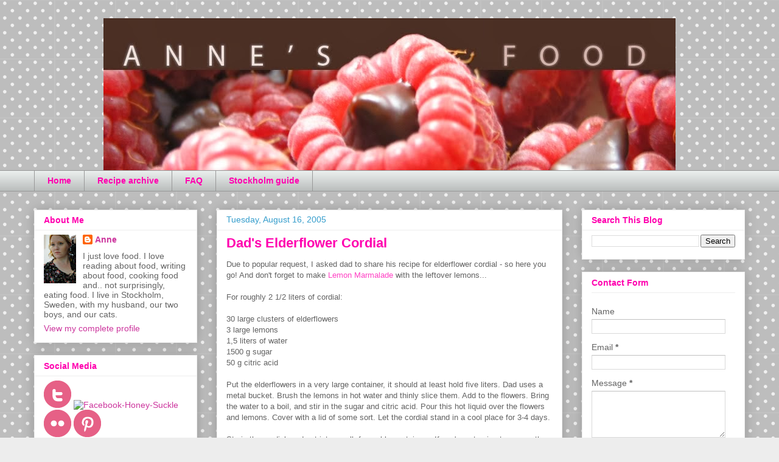

--- FILE ---
content_type: text/html; charset=UTF-8
request_url: https://annesfood.blogspot.com/2005/08/dads-elderflower-cordial.html?showComment=1456762909330
body_size: 15962
content:
<!DOCTYPE html>
<html class='v2' dir='ltr' lang='en'>
<head>
<link href='https://www.blogger.com/static/v1/widgets/335934321-css_bundle_v2.css' rel='stylesheet' type='text/css'/>
<meta content='width=1100' name='viewport'/>
<meta content='text/html; charset=UTF-8' http-equiv='Content-Type'/>
<meta content='blogger' name='generator'/>
<link href='https://annesfood.blogspot.com/favicon.ico' rel='icon' type='image/x-icon'/>
<link href='http://annesfood.blogspot.com/2005/08/dads-elderflower-cordial.html' rel='canonical'/>
<link rel="alternate" type="application/atom+xml" title="Anne&#39;s Food - Atom" href="https://annesfood.blogspot.com/feeds/posts/default" />
<link rel="alternate" type="application/rss+xml" title="Anne&#39;s Food - RSS" href="https://annesfood.blogspot.com/feeds/posts/default?alt=rss" />
<link rel="service.post" type="application/atom+xml" title="Anne&#39;s Food - Atom" href="https://www.blogger.com/feeds/8814165/posts/default" />

<link rel="alternate" type="application/atom+xml" title="Anne&#39;s Food - Atom" href="https://annesfood.blogspot.com/feeds/112416613465557654/comments/default" />
<!--Can't find substitution for tag [blog.ieCssRetrofitLinks]-->
<meta content='http://annesfood.blogspot.com/2005/08/dads-elderflower-cordial.html' property='og:url'/>
<meta content='Dad&#39;s Elderflower Cordial' property='og:title'/>
<meta content='Due to popular request, I asked dad to share his recipe for elderflower cordial - so here you go! And don&#39;t forget to make Lemon Marmalade  ...' property='og:description'/>
<title>Anne's Food: Dad's Elderflower Cordial</title>
<style id='page-skin-1' type='text/css'><!--
/*
-----------------------------------------------
Blogger Template Style
Name:     Awesome Inc.
Designer: Tina Chen
URL:      tinachen.org
----------------------------------------------- */
/* Content
----------------------------------------------- */
body {
font: normal normal 13px 'Trebuchet MS', Trebuchet, sans-serif;
color: #636363;
background: #ededed url(//themes.googleusercontent.com/image?id=0BwVBOzw_-hbMNTQ3ODdjYmYtM2Q1Mi00MjBiLTlkNjgtZjIxMGMyYWVjYmYz) repeat scroll top center /* Credit: Ollustrator (http://www.istockphoto.com/googleimages.php?id=9505737&platform=blogger) */;
}
html body .content-outer {
min-width: 0;
max-width: 100%;
width: 100%;
}
a:link {
text-decoration: none;
color: #ff42c4;
}
a:visited {
text-decoration: none;
color: #636363;
}
a:hover {
text-decoration: underline;
color: #359dcc;
}
.body-fauxcolumn-outer .cap-top {
position: absolute;
z-index: 1;
height: 276px;
width: 100%;
background: transparent none repeat-x scroll top left;
_background-image: none;
}
/* Columns
----------------------------------------------- */
.content-inner {
padding: 0;
}
.header-inner .section {
margin: 0 16px;
}
.tabs-inner .section {
margin: 0 16px;
}
.main-inner {
padding-top: 30px;
}
.main-inner .column-center-inner,
.main-inner .column-left-inner,
.main-inner .column-right-inner {
padding: 0 5px;
}
*+html body .main-inner .column-center-inner {
margin-top: -30px;
}
#layout .main-inner .column-center-inner {
margin-top: 0;
}
/* Header
----------------------------------------------- */
.header-outer {
margin: 0 0 0 0;
background: transparent none repeat scroll 0 0;
}
.Header h1 {
font: normal bold 40px 'Trebuchet MS', Trebuchet, sans-serif;
color: #ff00af;
text-shadow: 0 0 -1px #000000;
}
.Header h1 a {
color: #ff00af;
}
.Header .description {
font: normal normal 14px Arial, Tahoma, Helvetica, FreeSans, sans-serif;
color: #424242;
}
.header-inner .Header .titlewrapper,
.header-inner .Header .descriptionwrapper {
padding-left: 0;
padding-right: 0;
margin-bottom: 0;
}
.header-inner .Header .titlewrapper {
padding-top: 22px;
}
/* Tabs
----------------------------------------------- */
.tabs-outer {
overflow: hidden;
position: relative;
background: #e9edec url(//www.blogblog.com/1kt/awesomeinc/tabs_gradient_light.png) repeat scroll 0 0;
}
#layout .tabs-outer {
overflow: visible;
}
.tabs-cap-top, .tabs-cap-bottom {
position: absolute;
width: 100%;
border-top: 1px solid #989898;
}
.tabs-cap-bottom {
bottom: 0;
}
.tabs-inner .widget li a {
display: inline-block;
margin: 0;
padding: .6em 1.5em;
font: normal bold 14px 'Trebuchet MS', Trebuchet, sans-serif;
color: #ff00af;
border-top: 1px solid #989898;
border-bottom: 1px solid #989898;
border-left: 1px solid #989898;
height: 16px;
line-height: 16px;
}
.tabs-inner .widget li:last-child a {
border-right: 1px solid #989898;
}
.tabs-inner .widget li.selected a, .tabs-inner .widget li a:hover {
background: #656565 url(//www.blogblog.com/1kt/awesomeinc/tabs_gradient_light.png) repeat-x scroll 0 -100px;
color: #ffffff;
}
/* Headings
----------------------------------------------- */
h2 {
font: normal bold 14px 'Trebuchet MS', Trebuchet, sans-serif;
color: #ff00af;
}
/* Widgets
----------------------------------------------- */
.main-inner .section {
margin: 0 27px;
padding: 0;
}
.main-inner .column-left-outer,
.main-inner .column-right-outer {
margin-top: 0;
}
#layout .main-inner .column-left-outer,
#layout .main-inner .column-right-outer {
margin-top: 0;
}
.main-inner .column-left-inner,
.main-inner .column-right-inner {
background: transparent none repeat 0 0;
-moz-box-shadow: 0 0 0 rgba(0, 0, 0, .2);
-webkit-box-shadow: 0 0 0 rgba(0, 0, 0, .2);
-goog-ms-box-shadow: 0 0 0 rgba(0, 0, 0, .2);
box-shadow: 0 0 0 rgba(0, 0, 0, .2);
-moz-border-radius: 0;
-webkit-border-radius: 0;
-goog-ms-border-radius: 0;
border-radius: 0;
}
#layout .main-inner .column-left-inner,
#layout .main-inner .column-right-inner {
margin-top: 0;
}
.sidebar .widget {
font: normal normal 14px 'Trebuchet MS', Trebuchet, sans-serif;
color: #636363;
}
.sidebar .widget a:link {
color: #cc359d;
}
.sidebar .widget a:visited {
color: #636363;
}
.sidebar .widget a:hover {
color: #359dcc;
}
.sidebar .widget h2 {
text-shadow: 0 0 -1px #000000;
}
.main-inner .widget {
background-color: #ffffff;
border: 1px solid #ededed;
padding: 0 15px 15px;
margin: 20px -16px;
-moz-box-shadow: 0 0 20px rgba(0, 0, 0, .2);
-webkit-box-shadow: 0 0 20px rgba(0, 0, 0, .2);
-goog-ms-box-shadow: 0 0 20px rgba(0, 0, 0, .2);
box-shadow: 0 0 20px rgba(0, 0, 0, .2);
-moz-border-radius: 0;
-webkit-border-radius: 0;
-goog-ms-border-radius: 0;
border-radius: 0;
}
.main-inner .widget h2 {
margin: 0 -15px;
padding: .6em 15px .5em;
border-bottom: 1px solid transparent;
}
.footer-inner .widget h2 {
padding: 0 0 .4em;
border-bottom: 1px solid transparent;
}
.main-inner .widget h2 + div, .footer-inner .widget h2 + div {
border-top: 1px solid #ededed;
padding-top: 8px;
}
.main-inner .widget .widget-content {
margin: 0 -15px;
padding: 7px 15px 0;
}
.main-inner .widget ul, .main-inner .widget #ArchiveList ul.flat {
margin: -8px -15px 0;
padding: 0;
list-style: none;
}
.main-inner .widget #ArchiveList {
margin: -8px 0 0;
}
.main-inner .widget ul li, .main-inner .widget #ArchiveList ul.flat li {
padding: .5em 15px;
text-indent: 0;
color: #656565;
border-top: 1px solid #ededed;
border-bottom: 1px solid transparent;
}
.main-inner .widget #ArchiveList ul li {
padding-top: .25em;
padding-bottom: .25em;
}
.main-inner .widget ul li:first-child, .main-inner .widget #ArchiveList ul.flat li:first-child {
border-top: none;
}
.main-inner .widget ul li:last-child, .main-inner .widget #ArchiveList ul.flat li:last-child {
border-bottom: none;
}
.post-body {
position: relative;
}
.main-inner .widget .post-body ul {
padding: 0 2.5em;
margin: .5em 0;
list-style: disc;
}
.main-inner .widget .post-body ul li {
padding: 0.25em 0;
margin-bottom: .25em;
color: #636363;
border: none;
}
.footer-inner .widget ul {
padding: 0;
list-style: none;
}
.widget .zippy {
color: #656565;
}
/* Posts
----------------------------------------------- */
body .main-inner .Blog {
padding: 0;
margin-bottom: 1em;
background-color: transparent;
border: none;
-moz-box-shadow: 0 0 0 rgba(0, 0, 0, 0);
-webkit-box-shadow: 0 0 0 rgba(0, 0, 0, 0);
-goog-ms-box-shadow: 0 0 0 rgba(0, 0, 0, 0);
box-shadow: 0 0 0 rgba(0, 0, 0, 0);
}
.main-inner .section:last-child .Blog:last-child {
padding: 0;
margin-bottom: 1em;
}
.main-inner .widget h2.date-header {
margin: 0 -15px 1px;
padding: 0 0 0 0;
font: normal normal 14px Arial, Tahoma, Helvetica, FreeSans, sans-serif;
color: #359dcc;
background: transparent none no-repeat scroll top left;
border-top: 0 solid #ffffff;
border-bottom: 1px solid transparent;
-moz-border-radius-topleft: 0;
-moz-border-radius-topright: 0;
-webkit-border-top-left-radius: 0;
-webkit-border-top-right-radius: 0;
border-top-left-radius: 0;
border-top-right-radius: 0;
position: static;
bottom: 100%;
right: 15px;
text-shadow: 0 0 -1px #000000;
}
.main-inner .widget h2.date-header span {
font: normal normal 14px Arial, Tahoma, Helvetica, FreeSans, sans-serif;
display: block;
padding: .5em 15px;
border-left: 0 solid #ffffff;
border-right: 0 solid #ffffff;
}
.date-outer {
position: relative;
margin: 30px 0 20px;
padding: 0 15px;
background-color: #ffffff;
border: 1px solid #ededed;
-moz-box-shadow: 0 0 20px rgba(0, 0, 0, .2);
-webkit-box-shadow: 0 0 20px rgba(0, 0, 0, .2);
-goog-ms-box-shadow: 0 0 20px rgba(0, 0, 0, .2);
box-shadow: 0 0 20px rgba(0, 0, 0, .2);
-moz-border-radius: 0;
-webkit-border-radius: 0;
-goog-ms-border-radius: 0;
border-radius: 0;
}
.date-outer:first-child {
margin-top: 0;
}
.date-outer:last-child {
margin-bottom: 20px;
-moz-border-radius-bottomleft: 0;
-moz-border-radius-bottomright: 0;
-webkit-border-bottom-left-radius: 0;
-webkit-border-bottom-right-radius: 0;
-goog-ms-border-bottom-left-radius: 0;
-goog-ms-border-bottom-right-radius: 0;
border-bottom-left-radius: 0;
border-bottom-right-radius: 0;
}
.date-posts {
margin: 0 -15px;
padding: 0 15px;
clear: both;
}
.post-outer, .inline-ad {
border-top: 1px solid #ededed;
margin: 0 -15px;
padding: 15px 15px;
}
.post-outer {
padding-bottom: 10px;
}
.post-outer:first-child {
padding-top: 0;
border-top: none;
}
.post-outer:last-child, .inline-ad:last-child {
border-bottom: none;
}
.post-body {
position: relative;
}
.post-body img {
padding: 8px;
background: transparent;
border: 1px solid transparent;
-moz-box-shadow: 0 0 0 rgba(0, 0, 0, .2);
-webkit-box-shadow: 0 0 0 rgba(0, 0, 0, .2);
box-shadow: 0 0 0 rgba(0, 0, 0, .2);
-moz-border-radius: 0;
-webkit-border-radius: 0;
border-radius: 0;
}
h3.post-title, h4 {
font: normal bold 22px Arial, Tahoma, Helvetica, FreeSans, sans-serif;
color: #ff00af;
}
h3.post-title a {
font: normal bold 22px Arial, Tahoma, Helvetica, FreeSans, sans-serif;
color: #ff00af;
}
h3.post-title a:hover {
color: #359dcc;
text-decoration: underline;
}
.post-header {
margin: 0 0 1em;
}
.post-body {
line-height: 1.4;
}
.post-outer h2 {
color: #636363;
}
.post-footer {
margin: 1.5em 0 0;
}
#blog-pager {
padding: 15px;
font-size: 120%;
background-color: #ffffff;
border: 1px solid #ededed;
-moz-box-shadow: 0 0 20px rgba(0, 0, 0, .2);
-webkit-box-shadow: 0 0 20px rgba(0, 0, 0, .2);
-goog-ms-box-shadow: 0 0 20px rgba(0, 0, 0, .2);
box-shadow: 0 0 20px rgba(0, 0, 0, .2);
-moz-border-radius: 0;
-webkit-border-radius: 0;
-goog-ms-border-radius: 0;
border-radius: 0;
-moz-border-radius-topleft: 0;
-moz-border-radius-topright: 0;
-webkit-border-top-left-radius: 0;
-webkit-border-top-right-radius: 0;
-goog-ms-border-top-left-radius: 0;
-goog-ms-border-top-right-radius: 0;
border-top-left-radius: 0;
border-top-right-radius-topright: 0;
margin-top: 1em;
}
.blog-feeds, .post-feeds {
margin: 1em 0;
text-align: center;
color: #424242;
}
.blog-feeds a, .post-feeds a {
color: #cc359d;
}
.blog-feeds a:visited, .post-feeds a:visited {
color: #636363;
}
.blog-feeds a:hover, .post-feeds a:hover {
color: #359dcc;
}
.post-outer .comments {
margin-top: 2em;
}
/* Comments
----------------------------------------------- */
.comments .comments-content .icon.blog-author {
background-repeat: no-repeat;
background-image: url([data-uri]);
}
.comments .comments-content .loadmore a {
border-top: 1px solid #989898;
border-bottom: 1px solid #989898;
}
.comments .continue {
border-top: 2px solid #989898;
}
/* Footer
----------------------------------------------- */
.footer-outer {
margin: -20px 0 -1px;
padding: 20px 0 0;
color: #424242;
overflow: hidden;
}
.footer-fauxborder-left {
border-top: 1px solid #ededed;
background: #ffffff none repeat scroll 0 0;
-moz-box-shadow: 0 0 20px rgba(0, 0, 0, .2);
-webkit-box-shadow: 0 0 20px rgba(0, 0, 0, .2);
-goog-ms-box-shadow: 0 0 20px rgba(0, 0, 0, .2);
box-shadow: 0 0 20px rgba(0, 0, 0, .2);
margin: 0 -20px;
}
/* Mobile
----------------------------------------------- */
body.mobile {
background-size: auto;
}
.mobile .body-fauxcolumn-outer {
background: transparent none repeat scroll top left;
}
*+html body.mobile .main-inner .column-center-inner {
margin-top: 0;
}
.mobile .main-inner .widget {
padding: 0 0 15px;
}
.mobile .main-inner .widget h2 + div,
.mobile .footer-inner .widget h2 + div {
border-top: none;
padding-top: 0;
}
.mobile .footer-inner .widget h2 {
padding: 0.5em 0;
border-bottom: none;
}
.mobile .main-inner .widget .widget-content {
margin: 0;
padding: 7px 0 0;
}
.mobile .main-inner .widget ul,
.mobile .main-inner .widget #ArchiveList ul.flat {
margin: 0 -15px 0;
}
.mobile .main-inner .widget h2.date-header {
right: 0;
}
.mobile .date-header span {
padding: 0.4em 0;
}
.mobile .date-outer:first-child {
margin-bottom: 0;
border: 1px solid #ededed;
-moz-border-radius-topleft: 0;
-moz-border-radius-topright: 0;
-webkit-border-top-left-radius: 0;
-webkit-border-top-right-radius: 0;
-goog-ms-border-top-left-radius: 0;
-goog-ms-border-top-right-radius: 0;
border-top-left-radius: 0;
border-top-right-radius: 0;
}
.mobile .date-outer {
border-color: #ededed;
border-width: 0 1px 1px;
}
.mobile .date-outer:last-child {
margin-bottom: 0;
}
.mobile .main-inner {
padding: 0;
}
.mobile .header-inner .section {
margin: 0;
}
.mobile .post-outer, .mobile .inline-ad {
padding: 5px 0;
}
.mobile .tabs-inner .section {
margin: 0 10px;
}
.mobile .main-inner .widget h2 {
margin: 0;
padding: 0;
}
.mobile .main-inner .widget h2.date-header span {
padding: 0;
}
.mobile .main-inner .widget .widget-content {
margin: 0;
padding: 7px 0 0;
}
.mobile #blog-pager {
border: 1px solid transparent;
background: #ffffff none repeat scroll 0 0;
}
.mobile .main-inner .column-left-inner,
.mobile .main-inner .column-right-inner {
background: transparent none repeat 0 0;
-moz-box-shadow: none;
-webkit-box-shadow: none;
-goog-ms-box-shadow: none;
box-shadow: none;
}
.mobile .date-posts {
margin: 0;
padding: 0;
}
.mobile .footer-fauxborder-left {
margin: 0;
border-top: inherit;
}
.mobile .main-inner .section:last-child .Blog:last-child {
margin-bottom: 0;
}
.mobile-index-contents {
color: #636363;
}
.mobile .mobile-link-button {
background: #ff42c4 url(//www.blogblog.com/1kt/awesomeinc/tabs_gradient_light.png) repeat scroll 0 0;
}
.mobile-link-button a:link, .mobile-link-button a:visited {
color: #ffffff;
}
.mobile .tabs-inner .PageList .widget-content {
background: transparent;
border-top: 1px solid;
border-color: #989898;
color: #ff00af;
}
.mobile .tabs-inner .PageList .widget-content .pagelist-arrow {
border-left: 1px solid #989898;
}
#header-inner img {
margin-left: auto;
margin-right: auto;
}
--></style>
<style id='template-skin-1' type='text/css'><!--
body {
min-width: 1200px;
}
.content-outer, .content-fauxcolumn-outer, .region-inner {
min-width: 1200px;
max-width: 1200px;
_width: 1200px;
}
.main-inner .columns {
padding-left: 300px;
padding-right: 300px;
}
.main-inner .fauxcolumn-center-outer {
left: 300px;
right: 300px;
/* IE6 does not respect left and right together */
_width: expression(this.parentNode.offsetWidth -
parseInt("300px") -
parseInt("300px") + 'px');
}
.main-inner .fauxcolumn-left-outer {
width: 300px;
}
.main-inner .fauxcolumn-right-outer {
width: 300px;
}
.main-inner .column-left-outer {
width: 300px;
right: 100%;
margin-left: -300px;
}
.main-inner .column-right-outer {
width: 300px;
margin-right: -300px;
}
#layout {
min-width: 0;
}
#layout .content-outer {
min-width: 0;
width: 800px;
}
#layout .region-inner {
min-width: 0;
width: auto;
}
body#layout div.add_widget {
padding: 8px;
}
body#layout div.add_widget a {
margin-left: 32px;
}
--></style>
<style>
    body {background-image:url(\/\/themes.googleusercontent.com\/image?id=0BwVBOzw_-hbMNTQ3ODdjYmYtM2Q1Mi00MjBiLTlkNjgtZjIxMGMyYWVjYmYz);}
    
@media (max-width: 200px) { body {background-image:url(\/\/themes.googleusercontent.com\/image?id=0BwVBOzw_-hbMNTQ3ODdjYmYtM2Q1Mi00MjBiLTlkNjgtZjIxMGMyYWVjYmYz&options=w200);}}
@media (max-width: 400px) and (min-width: 201px) { body {background-image:url(\/\/themes.googleusercontent.com\/image?id=0BwVBOzw_-hbMNTQ3ODdjYmYtM2Q1Mi00MjBiLTlkNjgtZjIxMGMyYWVjYmYz&options=w400);}}
@media (max-width: 800px) and (min-width: 401px) { body {background-image:url(\/\/themes.googleusercontent.com\/image?id=0BwVBOzw_-hbMNTQ3ODdjYmYtM2Q1Mi00MjBiLTlkNjgtZjIxMGMyYWVjYmYz&options=w800);}}
@media (max-width: 1200px) and (min-width: 801px) { body {background-image:url(\/\/themes.googleusercontent.com\/image?id=0BwVBOzw_-hbMNTQ3ODdjYmYtM2Q1Mi00MjBiLTlkNjgtZjIxMGMyYWVjYmYz&options=w1200);}}
/* Last tag covers anything over one higher than the previous max-size cap. */
@media (min-width: 1201px) { body {background-image:url(\/\/themes.googleusercontent.com\/image?id=0BwVBOzw_-hbMNTQ3ODdjYmYtM2Q1Mi00MjBiLTlkNjgtZjIxMGMyYWVjYmYz&options=w1600);}}
  </style>
<script type='text/javascript'>
        (function(i,s,o,g,r,a,m){i['GoogleAnalyticsObject']=r;i[r]=i[r]||function(){
        (i[r].q=i[r].q||[]).push(arguments)},i[r].l=1*new Date();a=s.createElement(o),
        m=s.getElementsByTagName(o)[0];a.async=1;a.src=g;m.parentNode.insertBefore(a,m)
        })(window,document,'script','https://www.google-analytics.com/analytics.js','ga');
        ga('create', 'UA-2317265-1', 'auto', 'blogger');
        ga('blogger.send', 'pageview');
      </script>
<link href='https://www.blogger.com/dyn-css/authorization.css?targetBlogID=8814165&amp;zx=b109f804-6e0c-419d-9289-4c813051e0dc' media='none' onload='if(media!=&#39;all&#39;)media=&#39;all&#39;' rel='stylesheet'/><noscript><link href='https://www.blogger.com/dyn-css/authorization.css?targetBlogID=8814165&amp;zx=b109f804-6e0c-419d-9289-4c813051e0dc' rel='stylesheet'/></noscript>
<meta name='google-adsense-platform-account' content='ca-host-pub-1556223355139109'/>
<meta name='google-adsense-platform-domain' content='blogspot.com'/>

</head>
<body class='loading variant-light'>
<div class='navbar no-items section' id='navbar' name='Navbar'>
</div>
<div class='body-fauxcolumns'>
<div class='fauxcolumn-outer body-fauxcolumn-outer'>
<div class='cap-top'>
<div class='cap-left'></div>
<div class='cap-right'></div>
</div>
<div class='fauxborder-left'>
<div class='fauxborder-right'></div>
<div class='fauxcolumn-inner'>
</div>
</div>
<div class='cap-bottom'>
<div class='cap-left'></div>
<div class='cap-right'></div>
</div>
</div>
</div>
<div class='content'>
<div class='content-fauxcolumns'>
<div class='fauxcolumn-outer content-fauxcolumn-outer'>
<div class='cap-top'>
<div class='cap-left'></div>
<div class='cap-right'></div>
</div>
<div class='fauxborder-left'>
<div class='fauxborder-right'></div>
<div class='fauxcolumn-inner'>
</div>
</div>
<div class='cap-bottom'>
<div class='cap-left'></div>
<div class='cap-right'></div>
</div>
</div>
</div>
<div class='content-outer'>
<div class='content-cap-top cap-top'>
<div class='cap-left'></div>
<div class='cap-right'></div>
</div>
<div class='fauxborder-left content-fauxborder-left'>
<div class='fauxborder-right content-fauxborder-right'></div>
<div class='content-inner'>
<header>
<div class='header-outer'>
<div class='header-cap-top cap-top'>
<div class='cap-left'></div>
<div class='cap-right'></div>
</div>
<div class='fauxborder-left header-fauxborder-left'>
<div class='fauxborder-right header-fauxborder-right'></div>
<div class='region-inner header-inner'>
<div class='header section' id='header' name='Header'><div class='widget Header' data-version='1' id='Header1'>
<div id='header-inner'>
<a href='https://annesfood.blogspot.com/' style='display: block'>
<img alt='Anne&#39;s Food' height='250px; ' id='Header1_headerimg' src='https://blogger.googleusercontent.com/img/b/R29vZ2xl/AVvXsEgO66v5bOouEXzXinfACFUJfwb7aMje7_dnuiATpuz1Z5NUzmTI9_TEEeWnbvy7gzByEZXrvXD9h6YlPGIpxbJKMMFHR38ex34NuVDqEk3OY5LXdU2lUsRUXSO2_6CMmkpO1awuqA/s1600/header03.jpg' style='display: block' width='940px; '/>
</a>
</div>
</div></div>
</div>
</div>
<div class='header-cap-bottom cap-bottom'>
<div class='cap-left'></div>
<div class='cap-right'></div>
</div>
</div>
</header>
<div class='tabs-outer'>
<div class='tabs-cap-top cap-top'>
<div class='cap-left'></div>
<div class='cap-right'></div>
</div>
<div class='fauxborder-left tabs-fauxborder-left'>
<div class='fauxborder-right tabs-fauxborder-right'></div>
<div class='region-inner tabs-inner'>
<div class='tabs section' id='crosscol' name='Cross-Column'><div class='widget PageList' data-version='1' id='PageList1'>
<h2>Pages</h2>
<div class='widget-content'>
<ul>
<li>
<a href='https://annesfood.blogspot.com/'>Home</a>
</li>
<li>
<a href='https://annesfood.blogspot.com/p/recipe-archive.html'>Recipe archive</a>
</li>
<li>
<a href='https://annesfood.blogspot.com/p/faq.html'>FAQ</a>
</li>
<li>
<a href='http://annesfood.blogspot.com/2010/07/guide-to-stockholm.html'>Stockholm guide</a>
</li>
</ul>
<div class='clear'></div>
</div>
</div></div>
<div class='tabs no-items section' id='crosscol-overflow' name='Cross-Column 2'></div>
</div>
</div>
<div class='tabs-cap-bottom cap-bottom'>
<div class='cap-left'></div>
<div class='cap-right'></div>
</div>
</div>
<div class='main-outer'>
<div class='main-cap-top cap-top'>
<div class='cap-left'></div>
<div class='cap-right'></div>
</div>
<div class='fauxborder-left main-fauxborder-left'>
<div class='fauxborder-right main-fauxborder-right'></div>
<div class='region-inner main-inner'>
<div class='columns fauxcolumns'>
<div class='fauxcolumn-outer fauxcolumn-center-outer'>
<div class='cap-top'>
<div class='cap-left'></div>
<div class='cap-right'></div>
</div>
<div class='fauxborder-left'>
<div class='fauxborder-right'></div>
<div class='fauxcolumn-inner'>
</div>
</div>
<div class='cap-bottom'>
<div class='cap-left'></div>
<div class='cap-right'></div>
</div>
</div>
<div class='fauxcolumn-outer fauxcolumn-left-outer'>
<div class='cap-top'>
<div class='cap-left'></div>
<div class='cap-right'></div>
</div>
<div class='fauxborder-left'>
<div class='fauxborder-right'></div>
<div class='fauxcolumn-inner'>
</div>
</div>
<div class='cap-bottom'>
<div class='cap-left'></div>
<div class='cap-right'></div>
</div>
</div>
<div class='fauxcolumn-outer fauxcolumn-right-outer'>
<div class='cap-top'>
<div class='cap-left'></div>
<div class='cap-right'></div>
</div>
<div class='fauxborder-left'>
<div class='fauxborder-right'></div>
<div class='fauxcolumn-inner'>
</div>
</div>
<div class='cap-bottom'>
<div class='cap-left'></div>
<div class='cap-right'></div>
</div>
</div>
<!-- corrects IE6 width calculation -->
<div class='columns-inner'>
<div class='column-center-outer'>
<div class='column-center-inner'>
<div class='main section' id='main' name='Main'><div class='widget Blog' data-version='1' id='Blog1'>
<div class='blog-posts hfeed'>

          <div class="date-outer">
        
<h2 class='date-header'><span>Tuesday, August 16, 2005</span></h2>

          <div class="date-posts">
        
<div class='post-outer'>
<div class='post hentry' itemprop='blogPost' itemscope='itemscope' itemtype='http://schema.org/BlogPosting'>
<meta content='8814165' itemprop='blogId'/>
<meta content='112416613465557654' itemprop='postId'/>
<a name='112416613465557654'></a>
<h3 class='post-title entry-title' itemprop='name'>
Dad's Elderflower Cordial
</h3>
<div class='post-header'>
<div class='post-header-line-1'></div>
</div>
<div class='post-body entry-content' id='post-body-112416613465557654' itemprop='description articleBody'>
Due to popular request, I asked dad to share his recipe for elderflower cordial - so here you go! And don't forget to make <a href="http://annesfood.blogspot.com/2005/07/daddys-lemon-marmalade.html">Lemon Marmalade</a> with the leftover lemons...<br /><br />For roughly 2 1/2 liters of cordial:<br /><br />30 large clusters of elderflowers<br />3 large lemons<br />1,5 liters of water<br />1500 g sugar<br />50 g citric acid<br /><br />Put the elderflowers in a very large container, it should at least hold five liters. Dad uses a metal bucket. Brush the lemons in hot water and thinly slice them. Add to the flowers. Bring the water to a boil, and stir in the sugar and citric acid. Pour this hot liquid over the flowers and lemons. Cover with a lid of some sort. Let the cordial stand in a cool place for 3-4 days. <br /><br />Strain the cordial, and put into small, freezable containers. If you're not going to use up the cordial any time soon, it keeps best in the freezer. If you don't want to freeze it, you need more sugar and some sort of preservative.  <br /> <br />Good luck!
<div style='clear: both;'></div>
</div>
<div class='post-footer'>
<div class='post-footer-line post-footer-line-1'><span class='post-author vcard'>
Posted by
<span class='fn' itemprop='author' itemscope='itemscope' itemtype='http://schema.org/Person'>
<meta content='https://www.blogger.com/profile/18224478760304481724' itemprop='url'/>
<a class='g-profile' href='https://www.blogger.com/profile/18224478760304481724' rel='author' title='author profile'>
<span itemprop='name'>Anne</span>
</a>
</span>
</span>
<span class='post-timestamp'>
at
<meta content='http://annesfood.blogspot.com/2005/08/dads-elderflower-cordial.html' itemprop='url'/>
<a class='timestamp-link' href='https://annesfood.blogspot.com/2005/08/dads-elderflower-cordial.html' rel='bookmark' title='permanent link'><abbr class='published' itemprop='datePublished' title='2005-08-16T06:16:00+02:00'>06:16</abbr></a>
</span>
<span class='post-comment-link'>
</span>
<span class='post-icons'>
<span class='item-action'>
<a href='https://www.blogger.com/email-post/8814165/112416613465557654' title='Email Post'>
<img alt="" class="icon-action" height="13" src="//img1.blogblog.com/img/icon18_email.gif" width="18">
</a>
</span>
<span class='item-control blog-admin pid-1505823348'>
<a href='https://www.blogger.com/post-edit.g?blogID=8814165&postID=112416613465557654&from=pencil' title='Edit Post'>
<img alt='' class='icon-action' height='18' src='https://resources.blogblog.com/img/icon18_edit_allbkg.gif' width='18'/>
</a>
</span>
</span>
<div class='post-share-buttons goog-inline-block'>
<a class='goog-inline-block share-button sb-email' href='https://www.blogger.com/share-post.g?blogID=8814165&postID=112416613465557654&target=email' target='_blank' title='Email This'><span class='share-button-link-text'>Email This</span></a><a class='goog-inline-block share-button sb-blog' href='https://www.blogger.com/share-post.g?blogID=8814165&postID=112416613465557654&target=blog' onclick='window.open(this.href, "_blank", "height=270,width=475"); return false;' target='_blank' title='BlogThis!'><span class='share-button-link-text'>BlogThis!</span></a><a class='goog-inline-block share-button sb-twitter' href='https://www.blogger.com/share-post.g?blogID=8814165&postID=112416613465557654&target=twitter' target='_blank' title='Share to X'><span class='share-button-link-text'>Share to X</span></a><a class='goog-inline-block share-button sb-facebook' href='https://www.blogger.com/share-post.g?blogID=8814165&postID=112416613465557654&target=facebook' onclick='window.open(this.href, "_blank", "height=430,width=640"); return false;' target='_blank' title='Share to Facebook'><span class='share-button-link-text'>Share to Facebook</span></a><a class='goog-inline-block share-button sb-pinterest' href='https://www.blogger.com/share-post.g?blogID=8814165&postID=112416613465557654&target=pinterest' target='_blank' title='Share to Pinterest'><span class='share-button-link-text'>Share to Pinterest</span></a>
</div>
</div>
<div class='post-footer-line post-footer-line-2'><span class='post-labels'>
</span>
</div>
<div class='post-footer-line post-footer-line-3'><span class='post-location'>
</span>
</div>
</div>
</div>
<div class='comments' id='comments'>
<a name='comments'></a>
<h4>14 comments:</h4>
<div id='Blog1_comments-block-wrapper'>
<dl class='avatar-comment-indent' id='comments-block'>
<dt class='comment-author ' id='c112420381970697224'>
<a name='c112420381970697224'></a>
<div class="avatar-image-container avatar-stock"><span dir="ltr"><a href="https://www.blogger.com/profile/07081680210434938456" target="" rel="nofollow" onclick="" class="avatar-hovercard" id="av-112420381970697224-07081680210434938456"><img src="//www.blogger.com/img/blogger_logo_round_35.png" width="35" height="35" alt="" title="Sam">

</a></span></div>
<a href='https://www.blogger.com/profile/07081680210434938456' rel='nofollow'>Sam</a>
said...
</dt>
<dd class='comment-body' id='Blog1_cmt-112420381970697224'>
<p>
oh - how i wish we could get elderflowers in Californian. I used to make Eldeflower 'champagne' when I was a kid. I could never quite believe it really went 'fizzy' in the bottle.<BR/>I used to just pick the flowers from trees overhanging from other peoples' gardens down the street.
</p>
</dd>
<dd class='comment-footer'>
<span class='comment-timestamp'>
<a href='https://annesfood.blogspot.com/2005/08/dads-elderflower-cordial.html?showComment=1124203800000#c112420381970697224' title='comment permalink'>
August 16, 2005 4:50 PM
</a>
<span class='item-control blog-admin pid-450951050'>
<a class='comment-delete' href='https://www.blogger.com/comment/delete/8814165/112420381970697224' title='Delete Comment'>
<img src='https://resources.blogblog.com/img/icon_delete13.gif'/>
</a>
</span>
</span>
</dd>
<dt class='comment-author ' id='c112543624915808995'>
<a name='c112543624915808995'></a>
<div class="avatar-image-container avatar-stock"><span dir="ltr"><img src="//resources.blogblog.com/img/blank.gif" width="35" height="35" alt="" title="Anonymous">

</span></div>
Anonymous
said...
</dt>
<dd class='comment-body' id='Blog1_cmt-112543624915808995'>
<p>
I am really excited to find this recipe. I've been looking for one for quite a while, ever since I first tasted elderflower cordial while visiting my cousin in  the UK. <BR/>I have a very small elderflower bush/tree, which I recently planted. If it makes it through the Pittsburgh winter, I doubt if it will have the requisite number of flower clusters for some time.<BR/>But I'm hoping!
</p>
</dd>
<dd class='comment-footer'>
<span class='comment-timestamp'>
<a href='https://annesfood.blogspot.com/2005/08/dads-elderflower-cordial.html?showComment=1125436200000#c112543624915808995' title='comment permalink'>
August 30, 2005 11:10 PM
</a>
<span class='item-control blog-admin pid-1001885533'>
<a class='comment-delete' href='https://www.blogger.com/comment/delete/8814165/112543624915808995' title='Delete Comment'>
<img src='https://resources.blogblog.com/img/icon_delete13.gif'/>
</a>
</span>
</span>
</dd>
<dt class='comment-author ' id='c115520241166430230'>
<a name='c115520241166430230'></a>
<div class="avatar-image-container avatar-stock"><span dir="ltr"><img src="//resources.blogblog.com/img/blank.gif" width="35" height="35" alt="" title="Anonymous">

</span></div>
Anonymous
said...
</dt>
<dd class='comment-body' id='Blog1_cmt-115520241166430230'>
<p>
Hi Anne, <BR/><BR/>I found your blog on google while searching for food ideas. <BR/>I am a South African chef that lives and works in Oslo. I am looking at using elderflowers in an upcomming recipe and cant find a Norwegian word for elderflowers. Would you perhaps know what they are called in Scandinavia? <BR/><BR/>My email: jude@vanblerk.org<BR/>My blog: http://blogs.vanblerk.org/jude/<BR/>Thanks for the blog. <BR/>Jude
</p>
</dd>
<dd class='comment-footer'>
<span class='comment-timestamp'>
<a href='https://annesfood.blogspot.com/2005/08/dads-elderflower-cordial.html?showComment=1155202380000#c115520241166430230' title='comment permalink'>
August 10, 2006 11:33 AM
</a>
<span class='item-control blog-admin pid-1001885533'>
<a class='comment-delete' href='https://www.blogger.com/comment/delete/8814165/115520241166430230' title='Delete Comment'>
<img src='https://resources.blogblog.com/img/icon_delete13.gif'/>
</a>
</span>
</span>
</dd>
<dt class='comment-author blog-author' id='c115520474775847803'>
<a name='c115520474775847803'></a>
<div class="avatar-image-container vcard"><span dir="ltr"><a href="https://www.blogger.com/profile/18224478760304481724" target="" rel="nofollow" onclick="" class="avatar-hovercard" id="av-115520474775847803-18224478760304481724"><img src="https://resources.blogblog.com/img/blank.gif" width="35" height="35" class="delayLoad" style="display: none;" longdesc="//1.bp.blogspot.com/_axIuI0AiRkg/ShmYHWLU9mI/AAAAAAAAAJk/LX0QypNKVwM/S45-s35/anne-080530-2%2B(Medium).jpg" alt="" title="Anne">

<noscript><img src="//1.bp.blogspot.com/_axIuI0AiRkg/ShmYHWLU9mI/AAAAAAAAAJk/LX0QypNKVwM/S45-s35/anne-080530-2%2B(Medium).jpg" width="35" height="35" class="photo" alt=""></noscript></a></span></div>
<a href='https://www.blogger.com/profile/18224478760304481724' rel='nofollow'>Anne</a>
said...
</dt>
<dd class='comment-body' id='Blog1_cmt-115520474775847803'>
<p>
Hi Jude!<BR/><BR/>How interesting to hear from you! Elderflowers are called Fläder in Swedish - possibly similar in Norwegian? I hope you can find them though, here the season has passed. (At least my elderflower tree has bloomed and turned brown.) <BR/><BR/>best of luck, and thank you for writing!<BR/>Anne
</p>
</dd>
<dd class='comment-footer'>
<span class='comment-timestamp'>
<a href='https://annesfood.blogspot.com/2005/08/dads-elderflower-cordial.html?showComment=1155204720000#c115520474775847803' title='comment permalink'>
August 10, 2006 12:12 PM
</a>
<span class='item-control blog-admin pid-1505823348'>
<a class='comment-delete' href='https://www.blogger.com/comment/delete/8814165/115520474775847803' title='Delete Comment'>
<img src='https://resources.blogblog.com/img/icon_delete13.gif'/>
</a>
</span>
</span>
</dd>
<dt class='comment-author ' id='c1783506888473703905'>
<a name='c1783506888473703905'></a>
<div class="avatar-image-container avatar-stock"><span dir="ltr"><img src="//resources.blogblog.com/img/blank.gif" width="35" height="35" alt="" title="Anonymous">

</span></div>
Anonymous
said...
</dt>
<dd class='comment-body' id='Blog1_cmt-1783506888473703905'>
<p>
As a preservative, you can use a Campden tablet - available from homebrew stores...
</p>
</dd>
<dd class='comment-footer'>
<span class='comment-timestamp'>
<a href='https://annesfood.blogspot.com/2005/08/dads-elderflower-cordial.html?showComment=1179045360000#c1783506888473703905' title='comment permalink'>
May 13, 2007 10:36 AM
</a>
<span class='item-control blog-admin pid-1001885533'>
<a class='comment-delete' href='https://www.blogger.com/comment/delete/8814165/1783506888473703905' title='Delete Comment'>
<img src='https://resources.blogblog.com/img/icon_delete13.gif'/>
</a>
</span>
</span>
</dd>
<dt class='comment-author ' id='c7601865546833228280'>
<a name='c7601865546833228280'></a>
<div class="avatar-image-container avatar-stock"><span dir="ltr"><a href="https://www.blogger.com/profile/18260918705263337141" target="" rel="nofollow" onclick="" class="avatar-hovercard" id="av-7601865546833228280-18260918705263337141"><img src="//www.blogger.com/img/blogger_logo_round_35.png" width="35" height="35" alt="" title="ela">

</a></span></div>
<a href='https://www.blogger.com/profile/18260918705263337141' rel='nofollow'>ela</a>
said...
</dt>
<dd class='comment-body' id='Blog1_cmt-7601865546833228280'>
<p>
Thanks for this fantastic recipe, we are going to make twice the amount this year
</p>
</dd>
<dd class='comment-footer'>
<span class='comment-timestamp'>
<a href='https://annesfood.blogspot.com/2005/08/dads-elderflower-cordial.html?showComment=1180078740000#c7601865546833228280' title='comment permalink'>
May 25, 2007 9:39 AM
</a>
<span class='item-control blog-admin pid-1658551926'>
<a class='comment-delete' href='https://www.blogger.com/comment/delete/8814165/7601865546833228280' title='Delete Comment'>
<img src='https://resources.blogblog.com/img/icon_delete13.gif'/>
</a>
</span>
</span>
</dd>
<dt class='comment-author ' id='c7855863628335061167'>
<a name='c7855863628335061167'></a>
<div class="avatar-image-container vcard"><span dir="ltr"><a href="https://www.blogger.com/profile/17173689271336061794" target="" rel="nofollow" onclick="" class="avatar-hovercard" id="av-7855863628335061167-17173689271336061794"><img src="https://resources.blogblog.com/img/blank.gif" width="35" height="35" class="delayLoad" style="display: none;" longdesc="//blogger.googleusercontent.com/img/b/R29vZ2xl/AVvXsEhGpZ9VxBRNKJ-Z6nzY9Itaog-hackP8gHPKl7Npdjl8OeteHoBy_QiwAu_CCr0MlntVnBPPsSJ59AlJ3_VdFZ-viXhArmSRDpv3Djju5kcK2wVmVY_eFRe7yRyb9QwGQ/s45-c/anne-080530-2Small.jpg" alt="" title="Anne Skoogh">

<noscript><img src="//blogger.googleusercontent.com/img/b/R29vZ2xl/AVvXsEhGpZ9VxBRNKJ-Z6nzY9Itaog-hackP8gHPKl7Npdjl8OeteHoBy_QiwAu_CCr0MlntVnBPPsSJ59AlJ3_VdFZ-viXhArmSRDpv3Djju5kcK2wVmVY_eFRe7yRyb9QwGQ/s45-c/anne-080530-2Small.jpg" width="35" height="35" class="photo" alt=""></noscript></a></span></div>
<a href='https://www.blogger.com/profile/17173689271336061794' rel='nofollow'>Anne Skoogh</a>
said...
</dt>
<dd class='comment-body' id='Blog1_cmt-7855863628335061167'>
<p>
Ela, sounds great! If my elderflower tree survives the rather hard cutting we did last year, I'll make it too! :)
</p>
</dd>
<dd class='comment-footer'>
<span class='comment-timestamp'>
<a href='https://annesfood.blogspot.com/2005/08/dads-elderflower-cordial.html?showComment=1180082580000#c7855863628335061167' title='comment permalink'>
May 25, 2007 10:43 AM
</a>
<span class='item-control blog-admin pid-243591774'>
<a class='comment-delete' href='https://www.blogger.com/comment/delete/8814165/7855863628335061167' title='Delete Comment'>
<img src='https://resources.blogblog.com/img/icon_delete13.gif'/>
</a>
</span>
</span>
</dd>
<dt class='comment-author ' id='c8372216691425581975'>
<a name='c8372216691425581975'></a>
<div class="avatar-image-container avatar-stock"><span dir="ltr"><img src="//resources.blogblog.com/img/blank.gif" width="35" height="35" alt="" title="Anonymous">

</span></div>
Anonymous
said...
</dt>
<dd class='comment-body' id='Blog1_cmt-8372216691425581975'>
<p>
am making your recipe right now! thanks so much for sharing it. a question...does your dad remove the flowers from the head first or just put them all in still attached?
</p>
</dd>
<dd class='comment-footer'>
<span class='comment-timestamp'>
<a href='https://annesfood.blogspot.com/2005/08/dads-elderflower-cordial.html?showComment=1180930020000#c8372216691425581975' title='comment permalink'>
June 04, 2007 6:07 AM
</a>
<span class='item-control blog-admin pid-1001885533'>
<a class='comment-delete' href='https://www.blogger.com/comment/delete/8814165/8372216691425581975' title='Delete Comment'>
<img src='https://resources.blogblog.com/img/icon_delete13.gif'/>
</a>
</span>
</span>
</dd>
<dt class='comment-author blog-author' id='c2043970969146758997'>
<a name='c2043970969146758997'></a>
<div class="avatar-image-container vcard"><span dir="ltr"><a href="https://www.blogger.com/profile/18224478760304481724" target="" rel="nofollow" onclick="" class="avatar-hovercard" id="av-2043970969146758997-18224478760304481724"><img src="https://resources.blogblog.com/img/blank.gif" width="35" height="35" class="delayLoad" style="display: none;" longdesc="//1.bp.blogspot.com/_axIuI0AiRkg/ShmYHWLU9mI/AAAAAAAAAJk/LX0QypNKVwM/S45-s35/anne-080530-2%2B(Medium).jpg" alt="" title="Anne">

<noscript><img src="//1.bp.blogspot.com/_axIuI0AiRkg/ShmYHWLU9mI/AAAAAAAAAJk/LX0QypNKVwM/S45-s35/anne-080530-2%2B(Medium).jpg" width="35" height="35" class="photo" alt=""></noscript></a></span></div>
<a href='https://www.blogger.com/profile/18224478760304481724' rel='nofollow'>Anne</a>
said...
</dt>
<dd class='comment-body' id='Blog1_cmt-2043970969146758997'>
<p>
Angela - not completely sure, but I think they're still attached - I remember the big bunches swimming in the huge pot. :)
</p>
</dd>
<dd class='comment-footer'>
<span class='comment-timestamp'>
<a href='https://annesfood.blogspot.com/2005/08/dads-elderflower-cordial.html?showComment=1180932060000#c2043970969146758997' title='comment permalink'>
June 04, 2007 6:41 AM
</a>
<span class='item-control blog-admin pid-1505823348'>
<a class='comment-delete' href='https://www.blogger.com/comment/delete/8814165/2043970969146758997' title='Delete Comment'>
<img src='https://resources.blogblog.com/img/icon_delete13.gif'/>
</a>
</span>
</span>
</dd>
<dt class='comment-author ' id='c272482745227344927'>
<a name='c272482745227344927'></a>
<div class="avatar-image-container avatar-stock"><span dir="ltr"><a href="https://www.blogger.com/profile/00573950732477543801" target="" rel="nofollow" onclick="" class="avatar-hovercard" id="av-272482745227344927-00573950732477543801"><img src="//www.blogger.com/img/blogger_logo_round_35.png" width="35" height="35" alt="" title="Unknown">

</a></span></div>
<a href='https://www.blogger.com/profile/00573950732477543801' rel='nofollow'>Unknown</a>
said...
</dt>
<dd class='comment-body' id='Blog1_cmt-272482745227344927'>
<p>
Hi - thanks for posting up your recipe - this is the first time I have taken one off a blog before. We have picked the elderflower and now my boyfriend and I are making your recipe. cutting the lemons - well, he is! thanks!
</p>
</dd>
<dd class='comment-footer'>
<span class='comment-timestamp'>
<a href='https://annesfood.blogspot.com/2005/08/dads-elderflower-cordial.html?showComment=1243690193287#c272482745227344927' title='comment permalink'>
May 30, 2009 3:29 PM
</a>
<span class='item-control blog-admin pid-1677259227'>
<a class='comment-delete' href='https://www.blogger.com/comment/delete/8814165/272482745227344927' title='Delete Comment'>
<img src='https://resources.blogblog.com/img/icon_delete13.gif'/>
</a>
</span>
</span>
</dd>
<dt class='comment-author ' id='c4950727605636226037'>
<a name='c4950727605636226037'></a>
<div class="avatar-image-container avatar-stock"><span dir="ltr"><img src="//resources.blogblog.com/img/blank.gif" width="35" height="35" alt="" title="Michaela">

</span></div>
Michaela
said...
</dt>
<dd class='comment-body' id='Blog1_cmt-4950727605636226037'>
<p>
When I was in Sweden I remember drinking this during the summer. Does this recipe turn out &quot;fizzy&quot;? I just want to make sure I am making what I had and not just making a saft you add sparkling water to.<br /><br />Thank you, I absolutely love this blog as the go to place to remind me of Sweden :)<br /><br />Michaela
</p>
</dd>
<dd class='comment-footer'>
<span class='comment-timestamp'>
<a href='https://annesfood.blogspot.com/2005/08/dads-elderflower-cordial.html?showComment=1328936439828#c4950727605636226037' title='comment permalink'>
February 11, 2012 6:00 AM
</a>
<span class='item-control blog-admin pid-1001885533'>
<a class='comment-delete' href='https://www.blogger.com/comment/delete/8814165/4950727605636226037' title='Delete Comment'>
<img src='https://resources.blogblog.com/img/icon_delete13.gif'/>
</a>
</span>
</span>
</dd>
<dt class='comment-author blog-author' id='c1626312180202019256'>
<a name='c1626312180202019256'></a>
<div class="avatar-image-container vcard"><span dir="ltr"><a href="https://www.blogger.com/profile/18224478760304481724" target="" rel="nofollow" onclick="" class="avatar-hovercard" id="av-1626312180202019256-18224478760304481724"><img src="https://resources.blogblog.com/img/blank.gif" width="35" height="35" class="delayLoad" style="display: none;" longdesc="//1.bp.blogspot.com/_axIuI0AiRkg/ShmYHWLU9mI/AAAAAAAAAJk/LX0QypNKVwM/S45-s35/anne-080530-2%2B(Medium).jpg" alt="" title="Anne">

<noscript><img src="//1.bp.blogspot.com/_axIuI0AiRkg/ShmYHWLU9mI/AAAAAAAAAJk/LX0QypNKVwM/S45-s35/anne-080530-2%2B(Medium).jpg" width="35" height="35" class="photo" alt=""></noscript></a></span></div>
<a href='https://www.blogger.com/profile/18224478760304481724' rel='nofollow'>Anne</a>
said...
</dt>
<dd class='comment-body' id='Blog1_cmt-1626312180202019256'>
<p>
Hi Michaela! Sorry, this won&#39;t be it then - it doesn&#39;t turn out fizzy, and you do add water before drinking it. (although I highly recommend adding sparkling water - yum!)
</p>
</dd>
<dd class='comment-footer'>
<span class='comment-timestamp'>
<a href='https://annesfood.blogspot.com/2005/08/dads-elderflower-cordial.html?showComment=1328943983683#c1626312180202019256' title='comment permalink'>
February 11, 2012 8:06 AM
</a>
<span class='item-control blog-admin pid-1505823348'>
<a class='comment-delete' href='https://www.blogger.com/comment/delete/8814165/1626312180202019256' title='Delete Comment'>
<img src='https://resources.blogblog.com/img/icon_delete13.gif'/>
</a>
</span>
</span>
</dd>
<dt class='comment-author ' id='c2413454633282013743'>
<a name='c2413454633282013743'></a>
<div class="avatar-image-container avatar-stock"><span dir="ltr"><img src="//resources.blogblog.com/img/blank.gif" width="35" height="35" alt="" title="Anonymous">

</span></div>
Anonymous
said...
</dt>
<dd class='comment-body' id='Blog1_cmt-2413454633282013743'>
<p>
Can you make this with dried elderflowers? If so, what changes would you make?
</p>
</dd>
<dd class='comment-footer'>
<span class='comment-timestamp'>
<a href='https://annesfood.blogspot.com/2005/08/dads-elderflower-cordial.html?showComment=1456679229307#c2413454633282013743' title='comment permalink'>
February 28, 2016 6:07 PM
</a>
<span class='item-control blog-admin pid-1001885533'>
<a class='comment-delete' href='https://www.blogger.com/comment/delete/8814165/2413454633282013743' title='Delete Comment'>
<img src='https://resources.blogblog.com/img/icon_delete13.gif'/>
</a>
</span>
</span>
</dd>
<dt class='comment-author blog-author' id='c2050157305840140283'>
<a name='c2050157305840140283'></a>
<div class="avatar-image-container vcard"><span dir="ltr"><a href="https://www.blogger.com/profile/18224478760304481724" target="" rel="nofollow" onclick="" class="avatar-hovercard" id="av-2050157305840140283-18224478760304481724"><img src="https://resources.blogblog.com/img/blank.gif" width="35" height="35" class="delayLoad" style="display: none;" longdesc="//1.bp.blogspot.com/_axIuI0AiRkg/ShmYHWLU9mI/AAAAAAAAAJk/LX0QypNKVwM/S45-s35/anne-080530-2%2B(Medium).jpg" alt="" title="Anne">

<noscript><img src="//1.bp.blogspot.com/_axIuI0AiRkg/ShmYHWLU9mI/AAAAAAAAAJk/LX0QypNKVwM/S45-s35/anne-080530-2%2B(Medium).jpg" width="35" height="35" class="photo" alt=""></noscript></a></span></div>
<a href='https://www.blogger.com/profile/18224478760304481724' rel='nofollow'>Anne</a>
said...
</dt>
<dd class='comment-body' id='Blog1_cmt-2050157305840140283'>
<p>
Sorry Molly, I really doubt it. I&#39;ve never tried dried elderflowers though.. it might work? :-) 
</p>
</dd>
<dd class='comment-footer'>
<span class='comment-timestamp'>
<a href='https://annesfood.blogspot.com/2005/08/dads-elderflower-cordial.html?showComment=1456762909330#c2050157305840140283' title='comment permalink'>
February 29, 2016 5:21 PM
</a>
<span class='item-control blog-admin pid-1505823348'>
<a class='comment-delete' href='https://www.blogger.com/comment/delete/8814165/2050157305840140283' title='Delete Comment'>
<img src='https://resources.blogblog.com/img/icon_delete13.gif'/>
</a>
</span>
</span>
</dd>
</dl>
</div>
<p class='comment-footer'>
<a href='https://www.blogger.com/comment/fullpage/post/8814165/112416613465557654' onclick=''>Post a Comment</a>
</p>
</div>
</div>

        </div></div>
      
</div>
<div class='blog-pager' id='blog-pager'>
<span id='blog-pager-newer-link'>
<a class='blog-pager-newer-link' href='https://annesfood.blogspot.com/2005/08/schnitzel.html' id='Blog1_blog-pager-newer-link' title='Newer Post'>Newer Post</a>
</span>
<span id='blog-pager-older-link'>
<a class='blog-pager-older-link' href='https://annesfood.blogspot.com/2005/08/perfect-coffee.html' id='Blog1_blog-pager-older-link' title='Older Post'>Older Post</a>
</span>
<a class='home-link' href='https://annesfood.blogspot.com/'>Home</a>
</div>
<div class='clear'></div>
<div class='post-feeds'>
<div class='feed-links'>
Subscribe to:
<a class='feed-link' href='https://annesfood.blogspot.com/feeds/112416613465557654/comments/default' target='_blank' type='application/atom+xml'>Post Comments (Atom)</a>
</div>
</div>
</div></div>
</div>
</div>
<div class='column-left-outer'>
<div class='column-left-inner'>
<aside>
<div class='sidebar section' id='sidebar-left-1'><div class='widget Profile' data-version='1' id='Profile1'>
<h2>About Me</h2>
<div class='widget-content'>
<a href='https://www.blogger.com/profile/18224478760304481724'><img alt='My photo' class='profile-img' height='80' src='//2.bp.blogspot.com/_axIuI0AiRkg/ShmYF5APyaI/AAAAAAAAAJM/2yu0j46mICk/S220-s80/anne-080530-2+(Medium).jpg' width='53'/></a>
<dl class='profile-datablock'>
<dt class='profile-data'>
<a class='profile-name-link g-profile' href='https://www.blogger.com/profile/18224478760304481724' rel='author' style='background-image: url(//www.blogger.com/img/logo-16.png);'>
Anne
</a>
</dt>
<dd class='profile-textblock'>I just love food. I love reading about food, writing about food, cooking food and.. not surprisingly, eating food. I live in Stockholm, Sweden, with my husband, our two boys, and our cats.</dd>
</dl>
<a class='profile-link' href='https://www.blogger.com/profile/18224478760304481724' rel='author'>View my complete profile</a>
<div class='clear'></div>
</div>
</div><div class='widget HTML' data-version='1' id='HTML4'>
<h2 class='title'>Social Media</h2>
<div class='widget-content'>
<a href="http://www.twitter.com/annesfood"><img src="https://lh3.googleusercontent.com/blogger_img_proxy/AEn0k_uSzdEv_hjvlsQn25balq5X_986ZoSaCN9C4d4OTSgujnE1C9MjwowHnof59CnCFRU6a4igLDEwC65LRfdFt2S6gZsOCZGHyVdmDNqfYvg3aYVN1md47Fa6FsGlQNTTuexyqg=s0-d" width="45" height="45" alt="Twitter-Honey-Suckle"></a>

<a href="http://www.facebook.com/askoogh/"><img src="https://lh3.googleusercontent.com/blogger_img_proxy/AEn0k_vlxFY8803mByIOaG97dU5RSLsLDmjvh1mTHhvU5t8WNqCYtzaOVysiZxBwaQzHDjgDZmmymi2ubws2appv1XPpBOlomCLqtUvGeeRpOjvwsiu_JNK-5ARgGKU3jSakGZod=s0-d" width="45" height="45" alt="Facebook-Honey-Suckle"></a>

<a href="http://www.flickr.com/photos/annehufflepuffs"><img src="https://lh3.googleusercontent.com/blogger_img_proxy/AEn0k_tnvxuJ-o8_-Rw1JOA4u9PuEV8kAAsEuHU45AAk0o8D4mSCq16CvEvAsTqSaRybv-n1D4o-R0lWdbSFUK-Q8Z3FZjJmfCffcG4wgx85Ive4Qw1t2UTaTea4P2c62Wxi86zO=s0-d" width="45" height="45" alt="Flickr-Honey-Suckle"></a>

<a href="http://www.pinterest.com/annesfood/" ><img src="https://lh3.googleusercontent.com/blogger_img_proxy/AEn0k_tHI4CLnNL-pAIWD_6J8vFTlvwOCVb23I9-dNnOgPiLSQdhasqERQRdN1IjojFRThUoXZ6bF1TpUvGNAhPics2Kd4uvh9aBY7UmuSMAEkl8XVsa_0bVJrZUAQdoqx8uDnx3=s0-d" width="45" height="45" alt="Pinterest-Honey-Suckle"></a>
</div>
<div class='clear'></div>
</div><div class='widget HTML' data-version='1' id='HTML1'>
<h2 class='title'>instagram</h2>
<div class='widget-content'>
<!-- SnapWidget -->
<iframe src="https://snapwidget.com/embed/271415" class="snapwidget-widget" allowtransparency="true" frameborder="0" scrolling="no" style="border:none; overflow:hidden; width:130px; height:765px"></iframe>
</div>
<div class='clear'></div>
</div></div>
</aside>
</div>
</div>
<div class='column-right-outer'>
<div class='column-right-inner'>
<aside>
<div class='sidebar section' id='sidebar-right-1'><div class='widget BlogSearch' data-version='1' id='BlogSearch1'>
<h2 class='title'>Search This Blog</h2>
<div class='widget-content'>
<div id='BlogSearch1_form'>
<form action='https://annesfood.blogspot.com/search' class='gsc-search-box' target='_top'>
<table cellpadding='0' cellspacing='0' class='gsc-search-box'>
<tbody>
<tr>
<td class='gsc-input'>
<input autocomplete='off' class='gsc-input' name='q' size='10' title='search' type='text' value=''/>
</td>
<td class='gsc-search-button'>
<input class='gsc-search-button' title='search' type='submit' value='Search'/>
</td>
</tr>
</tbody>
</table>
</form>
</div>
</div>
<div class='clear'></div>
</div><div class='widget ContactForm' data-version='1' id='ContactForm1'>
<h2 class='title'>Contact Form</h2>
<div class='contact-form-widget'>
<div class='form'>
<form name='contact-form'>
<p></p>
Name
<br/>
<input class='contact-form-name' id='ContactForm1_contact-form-name' name='name' size='30' type='text' value=''/>
<p></p>
Email
<span style='font-weight: bolder;'>*</span>
<br/>
<input class='contact-form-email' id='ContactForm1_contact-form-email' name='email' size='30' type='text' value=''/>
<p></p>
Message
<span style='font-weight: bolder;'>*</span>
<br/>
<textarea class='contact-form-email-message' cols='25' id='ContactForm1_contact-form-email-message' name='email-message' rows='5'></textarea>
<p></p>
<input class='contact-form-button contact-form-button-submit' id='ContactForm1_contact-form-submit' type='button' value='Send'/>
<p></p>
<div style='text-align: center; max-width: 222px; width: 100%'>
<p class='contact-form-error-message' id='ContactForm1_contact-form-error-message'></p>
<p class='contact-form-success-message' id='ContactForm1_contact-form-success-message'></p>
</div>
</form>
</div>
</div>
<div class='clear'></div>
</div><div class='widget BlogArchive' data-version='1' id='BlogArchive1'>
<h2>Blog Archive</h2>
<div class='widget-content'>
<div id='ArchiveList'>
<div id='BlogArchive1_ArchiveList'>
<select id='BlogArchive1_ArchiveMenu'>
<option value=''>Blog Archive</option>
<option value='https://annesfood.blogspot.com/2025/03/'>March (1)</option>
<option value='https://annesfood.blogspot.com/2024/03/'>March (1)</option>
<option value='https://annesfood.blogspot.com/2022/06/'>June (1)</option>
<option value='https://annesfood.blogspot.com/2021/12/'>December (1)</option>
<option value='https://annesfood.blogspot.com/2021/09/'>September (2)</option>
<option value='https://annesfood.blogspot.com/2021/05/'>May (1)</option>
<option value='https://annesfood.blogspot.com/2021/04/'>April (1)</option>
<option value='https://annesfood.blogspot.com/2020/08/'>August (1)</option>
<option value='https://annesfood.blogspot.com/2020/03/'>March (2)</option>
<option value='https://annesfood.blogspot.com/2019/10/'>October (3)</option>
<option value='https://annesfood.blogspot.com/2019/08/'>August (1)</option>
<option value='https://annesfood.blogspot.com/2019/06/'>June (2)</option>
<option value='https://annesfood.blogspot.com/2019/04/'>April (1)</option>
<option value='https://annesfood.blogspot.com/2019/03/'>March (1)</option>
<option value='https://annesfood.blogspot.com/2019/02/'>February (6)</option>
<option value='https://annesfood.blogspot.com/2018/11/'>November (1)</option>
<option value='https://annesfood.blogspot.com/2018/09/'>September (1)</option>
<option value='https://annesfood.blogspot.com/2018/06/'>June (1)</option>
<option value='https://annesfood.blogspot.com/2018/05/'>May (1)</option>
<option value='https://annesfood.blogspot.com/2018/04/'>April (1)</option>
<option value='https://annesfood.blogspot.com/2018/03/'>March (2)</option>
<option value='https://annesfood.blogspot.com/2018/02/'>February (1)</option>
<option value='https://annesfood.blogspot.com/2018/01/'>January (4)</option>
<option value='https://annesfood.blogspot.com/2017/12/'>December (3)</option>
<option value='https://annesfood.blogspot.com/2017/07/'>July (1)</option>
<option value='https://annesfood.blogspot.com/2017/01/'>January (5)</option>
<option value='https://annesfood.blogspot.com/2016/12/'>December (3)</option>
<option value='https://annesfood.blogspot.com/2016/11/'>November (1)</option>
<option value='https://annesfood.blogspot.com/2016/10/'>October (2)</option>
<option value='https://annesfood.blogspot.com/2016/09/'>September (2)</option>
<option value='https://annesfood.blogspot.com/2016/08/'>August (1)</option>
<option value='https://annesfood.blogspot.com/2016/07/'>July (2)</option>
<option value='https://annesfood.blogspot.com/2016/06/'>June (3)</option>
<option value='https://annesfood.blogspot.com/2016/05/'>May (4)</option>
<option value='https://annesfood.blogspot.com/2016/04/'>April (5)</option>
<option value='https://annesfood.blogspot.com/2016/03/'>March (2)</option>
<option value='https://annesfood.blogspot.com/2016/02/'>February (1)</option>
<option value='https://annesfood.blogspot.com/2016/01/'>January (4)</option>
<option value='https://annesfood.blogspot.com/2015/12/'>December (8)</option>
<option value='https://annesfood.blogspot.com/2015/11/'>November (3)</option>
<option value='https://annesfood.blogspot.com/2015/10/'>October (3)</option>
<option value='https://annesfood.blogspot.com/2015/09/'>September (5)</option>
<option value='https://annesfood.blogspot.com/2015/08/'>August (1)</option>
<option value='https://annesfood.blogspot.com/2015/07/'>July (7)</option>
<option value='https://annesfood.blogspot.com/2015/06/'>June (5)</option>
<option value='https://annesfood.blogspot.com/2015/05/'>May (6)</option>
<option value='https://annesfood.blogspot.com/2015/04/'>April (6)</option>
<option value='https://annesfood.blogspot.com/2015/03/'>March (4)</option>
<option value='https://annesfood.blogspot.com/2015/02/'>February (6)</option>
<option value='https://annesfood.blogspot.com/2015/01/'>January (5)</option>
<option value='https://annesfood.blogspot.com/2014/12/'>December (4)</option>
<option value='https://annesfood.blogspot.com/2014/11/'>November (6)</option>
<option value='https://annesfood.blogspot.com/2014/10/'>October (5)</option>
<option value='https://annesfood.blogspot.com/2014/09/'>September (3)</option>
<option value='https://annesfood.blogspot.com/2014/08/'>August (11)</option>
<option value='https://annesfood.blogspot.com/2014/07/'>July (14)</option>
<option value='https://annesfood.blogspot.com/2014/06/'>June (15)</option>
<option value='https://annesfood.blogspot.com/2014/05/'>May (11)</option>
<option value='https://annesfood.blogspot.com/2014/04/'>April (7)</option>
<option value='https://annesfood.blogspot.com/2014/03/'>March (10)</option>
<option value='https://annesfood.blogspot.com/2014/02/'>February (7)</option>
<option value='https://annesfood.blogspot.com/2014/01/'>January (10)</option>
<option value='https://annesfood.blogspot.com/2013/12/'>December (16)</option>
<option value='https://annesfood.blogspot.com/2013/11/'>November (8)</option>
<option value='https://annesfood.blogspot.com/2013/10/'>October (11)</option>
<option value='https://annesfood.blogspot.com/2013/09/'>September (10)</option>
<option value='https://annesfood.blogspot.com/2013/08/'>August (8)</option>
<option value='https://annesfood.blogspot.com/2013/07/'>July (9)</option>
<option value='https://annesfood.blogspot.com/2013/06/'>June (7)</option>
<option value='https://annesfood.blogspot.com/2013/05/'>May (11)</option>
<option value='https://annesfood.blogspot.com/2013/04/'>April (13)</option>
<option value='https://annesfood.blogspot.com/2013/03/'>March (12)</option>
<option value='https://annesfood.blogspot.com/2013/02/'>February (15)</option>
<option value='https://annesfood.blogspot.com/2013/01/'>January (17)</option>
<option value='https://annesfood.blogspot.com/2012/12/'>December (18)</option>
<option value='https://annesfood.blogspot.com/2012/11/'>November (9)</option>
<option value='https://annesfood.blogspot.com/2012/10/'>October (13)</option>
<option value='https://annesfood.blogspot.com/2012/09/'>September (13)</option>
<option value='https://annesfood.blogspot.com/2012/08/'>August (12)</option>
<option value='https://annesfood.blogspot.com/2012/07/'>July (13)</option>
<option value='https://annesfood.blogspot.com/2012/06/'>June (13)</option>
<option value='https://annesfood.blogspot.com/2012/05/'>May (14)</option>
<option value='https://annesfood.blogspot.com/2012/04/'>April (15)</option>
<option value='https://annesfood.blogspot.com/2012/03/'>March (13)</option>
<option value='https://annesfood.blogspot.com/2012/02/'>February (16)</option>
<option value='https://annesfood.blogspot.com/2012/01/'>January (18)</option>
<option value='https://annesfood.blogspot.com/2011/12/'>December (30)</option>
<option value='https://annesfood.blogspot.com/2011/11/'>November (23)</option>
<option value='https://annesfood.blogspot.com/2011/10/'>October (20)</option>
<option value='https://annesfood.blogspot.com/2011/09/'>September (22)</option>
<option value='https://annesfood.blogspot.com/2011/08/'>August (24)</option>
<option value='https://annesfood.blogspot.com/2011/07/'>July (23)</option>
<option value='https://annesfood.blogspot.com/2011/06/'>June (27)</option>
<option value='https://annesfood.blogspot.com/2011/05/'>May (27)</option>
<option value='https://annesfood.blogspot.com/2011/04/'>April (27)</option>
<option value='https://annesfood.blogspot.com/2011/03/'>March (26)</option>
<option value='https://annesfood.blogspot.com/2011/02/'>February (22)</option>
<option value='https://annesfood.blogspot.com/2011/01/'>January (28)</option>
<option value='https://annesfood.blogspot.com/2010/12/'>December (27)</option>
<option value='https://annesfood.blogspot.com/2010/11/'>November (25)</option>
<option value='https://annesfood.blogspot.com/2010/10/'>October (25)</option>
<option value='https://annesfood.blogspot.com/2010/09/'>September (24)</option>
<option value='https://annesfood.blogspot.com/2010/08/'>August (22)</option>
<option value='https://annesfood.blogspot.com/2010/07/'>July (25)</option>
<option value='https://annesfood.blogspot.com/2010/06/'>June (25)</option>
<option value='https://annesfood.blogspot.com/2010/05/'>May (30)</option>
<option value='https://annesfood.blogspot.com/2010/04/'>April (27)</option>
<option value='https://annesfood.blogspot.com/2010/03/'>March (28)</option>
<option value='https://annesfood.blogspot.com/2010/02/'>February (26)</option>
<option value='https://annesfood.blogspot.com/2010/01/'>January (26)</option>
<option value='https://annesfood.blogspot.com/2009/12/'>December (27)</option>
<option value='https://annesfood.blogspot.com/2009/11/'>November (24)</option>
<option value='https://annesfood.blogspot.com/2009/10/'>October (27)</option>
<option value='https://annesfood.blogspot.com/2009/09/'>September (25)</option>
<option value='https://annesfood.blogspot.com/2009/08/'>August (24)</option>
<option value='https://annesfood.blogspot.com/2009/07/'>July (26)</option>
<option value='https://annesfood.blogspot.com/2009/06/'>June (22)</option>
<option value='https://annesfood.blogspot.com/2009/05/'>May (23)</option>
<option value='https://annesfood.blogspot.com/2009/04/'>April (24)</option>
<option value='https://annesfood.blogspot.com/2009/03/'>March (29)</option>
<option value='https://annesfood.blogspot.com/2009/02/'>February (25)</option>
<option value='https://annesfood.blogspot.com/2009/01/'>January (26)</option>
<option value='https://annesfood.blogspot.com/2008/12/'>December (29)</option>
<option value='https://annesfood.blogspot.com/2008/11/'>November (34)</option>
<option value='https://annesfood.blogspot.com/2008/10/'>October (31)</option>
<option value='https://annesfood.blogspot.com/2008/09/'>September (35)</option>
<option value='https://annesfood.blogspot.com/2008/08/'>August (33)</option>
<option value='https://annesfood.blogspot.com/2008/07/'>July (40)</option>
<option value='https://annesfood.blogspot.com/2008/06/'>June (32)</option>
<option value='https://annesfood.blogspot.com/2008/05/'>May (30)</option>
<option value='https://annesfood.blogspot.com/2008/04/'>April (32)</option>
<option value='https://annesfood.blogspot.com/2008/03/'>March (31)</option>
<option value='https://annesfood.blogspot.com/2008/02/'>February (30)</option>
<option value='https://annesfood.blogspot.com/2008/01/'>January (30)</option>
<option value='https://annesfood.blogspot.com/2007/12/'>December (33)</option>
<option value='https://annesfood.blogspot.com/2007/11/'>November (31)</option>
<option value='https://annesfood.blogspot.com/2007/10/'>October (33)</option>
<option value='https://annesfood.blogspot.com/2007/09/'>September (30)</option>
<option value='https://annesfood.blogspot.com/2007/08/'>August (35)</option>
<option value='https://annesfood.blogspot.com/2007/07/'>July (33)</option>
<option value='https://annesfood.blogspot.com/2007/06/'>June (32)</option>
<option value='https://annesfood.blogspot.com/2007/05/'>May (31)</option>
<option value='https://annesfood.blogspot.com/2007/04/'>April (30)</option>
<option value='https://annesfood.blogspot.com/2007/03/'>March (32)</option>
<option value='https://annesfood.blogspot.com/2007/02/'>February (30)</option>
<option value='https://annesfood.blogspot.com/2007/01/'>January (32)</option>
<option value='https://annesfood.blogspot.com/2006/12/'>December (34)</option>
<option value='https://annesfood.blogspot.com/2006/11/'>November (31)</option>
<option value='https://annesfood.blogspot.com/2006/10/'>October (30)</option>
<option value='https://annesfood.blogspot.com/2006/09/'>September (32)</option>
<option value='https://annesfood.blogspot.com/2006/08/'>August (31)</option>
<option value='https://annesfood.blogspot.com/2006/07/'>July (34)</option>
<option value='https://annesfood.blogspot.com/2006/06/'>June (28)</option>
<option value='https://annesfood.blogspot.com/2006/05/'>May (27)</option>
<option value='https://annesfood.blogspot.com/2006/04/'>April (33)</option>
<option value='https://annesfood.blogspot.com/2006/03/'>March (28)</option>
<option value='https://annesfood.blogspot.com/2006/02/'>February (37)</option>
<option value='https://annesfood.blogspot.com/2006/01/'>January (41)</option>
<option value='https://annesfood.blogspot.com/2005/12/'>December (42)</option>
<option value='https://annesfood.blogspot.com/2005/11/'>November (34)</option>
<option value='https://annesfood.blogspot.com/2005/10/'>October (40)</option>
<option value='https://annesfood.blogspot.com/2005/09/'>September (35)</option>
<option value='https://annesfood.blogspot.com/2005/08/'>August (37)</option>
<option value='https://annesfood.blogspot.com/2005/07/'>July (20)</option>
<option value='https://annesfood.blogspot.com/2005/06/'>June (24)</option>
<option value='https://annesfood.blogspot.com/2005/05/'>May (15)</option>
<option value='https://annesfood.blogspot.com/2005/04/'>April (17)</option>
<option value='https://annesfood.blogspot.com/2005/03/'>March (19)</option>
<option value='https://annesfood.blogspot.com/2005/02/'>February (18)</option>
<option value='https://annesfood.blogspot.com/2005/01/'>January (16)</option>
<option value='https://annesfood.blogspot.com/2004/12/'>December (15)</option>
<option value='https://annesfood.blogspot.com/2004/11/'>November (14)</option>
<option value='https://annesfood.blogspot.com/2004/10/'>October (7)</option>
</select>
</div>
</div>
<div class='clear'></div>
</div>
</div><div class='widget LinkList' data-version='1' id='LinkList1'>
<h2>Friends</h2>
<div class='widget-content'>
<ul>
<li><a href='http://www.e-babis.se'>Elskade Babis - butik med giftfritt för hela familjen! </a></li>
<li><a href='http://lisamariechandler.se'>Lisa-Marie Chandler - my favorite photographer</a></li>
</ul>
<div class='clear'></div>
</div>
</div></div>
</aside>
</div>
</div>
</div>
<div style='clear: both'></div>
<!-- columns -->
</div>
<!-- main -->
</div>
</div>
<div class='main-cap-bottom cap-bottom'>
<div class='cap-left'></div>
<div class='cap-right'></div>
</div>
</div>
<footer>
<div class='footer-outer'>
<div class='footer-cap-top cap-top'>
<div class='cap-left'></div>
<div class='cap-right'></div>
</div>
<div class='fauxborder-left footer-fauxborder-left'>
<div class='fauxborder-right footer-fauxborder-right'></div>
<div class='region-inner footer-inner'>
<div class='foot no-items section' id='footer-1'></div>
<table border='0' cellpadding='0' cellspacing='0' class='section-columns columns-2'>
<tbody>
<tr>
<td class='first columns-cell'>
<div class='foot section' id='footer-2-1'><div class='widget HTML' data-version='1' id='HTML3'>
<h2 class='title'>Statcounter</h2>
<div class='widget-content'>
<p><!-- Start of StatCounter Code -->
<script type="text/javascript" language="javascript">
var sc_project=837745; 
var sc_partition=6; 
var sc_security="20188634"; 
</script>

<script type="text/javascript" language="javascript" src="//www.statcounter.com/counter/counter.js"></script><noscript><a href="http://www.statcounter.com/" target="_blank"><img src="https://lh3.googleusercontent.com/blogger_img_proxy/AEn0k_vvnP3vMu_mTe_Uyx0ZGBSz0SbbrunRrbrBuDN43IisoyYPEjPq3zSAGgTlkBOV4lXTNZcnBEtiI6uH2jitbdcdLTiUCwi7UN8zYSfyxTabo-9xNKhzv5QX1qHIUaPMD8G3rhiou0YTQzP5ylOY-PWR1NMK=s0-d" alt="unique visitors counter" border="0"></a> </noscript>
<!-- End of StatCounter Code --></p>
</div>
<div class='clear'></div>
</div></div>
</td>
<td class='columns-cell'>
<div class='foot no-items section' id='footer-2-2'></div>
</td>
</tr>
</tbody>
</table>
<!-- outside of the include in order to lock Attribution widget -->
<div class='foot section' id='footer-3' name='Footer'><div class='widget Attribution' data-version='1' id='Attribution1'>
<div class='widget-content' style='text-align: center;'>
Awesome Inc. theme. Theme images by <a href='http://www.istockphoto.com/googleimages.php?id=9505737&platform=blogger&langregion=en' target='_blank'>Ollustrator</a>. Powered by <a href='https://www.blogger.com' target='_blank'>Blogger</a>.
</div>
<div class='clear'></div>
</div></div>
</div>
</div>
<div class='footer-cap-bottom cap-bottom'>
<div class='cap-left'></div>
<div class='cap-right'></div>
</div>
</div>
</footer>
<!-- content -->
</div>
</div>
<div class='content-cap-bottom cap-bottom'>
<div class='cap-left'></div>
<div class='cap-right'></div>
</div>
</div>
</div>
<script type='text/javascript'>
    window.setTimeout(function() {
        document.body.className = document.body.className.replace('loading', '');
      }, 10);
  </script>

<script type="text/javascript" src="https://www.blogger.com/static/v1/widgets/2028843038-widgets.js"></script>
<script type='text/javascript'>
window['__wavt'] = 'AOuZoY75KwomRvFL9ecy1kXtQ8cChj1m4g:1769305627850';_WidgetManager._Init('//www.blogger.com/rearrange?blogID\x3d8814165','//annesfood.blogspot.com/2005/08/dads-elderflower-cordial.html','8814165');
_WidgetManager._SetDataContext([{'name': 'blog', 'data': {'blogId': '8814165', 'title': 'Anne\x27s Food', 'url': 'https://annesfood.blogspot.com/2005/08/dads-elderflower-cordial.html', 'canonicalUrl': 'http://annesfood.blogspot.com/2005/08/dads-elderflower-cordial.html', 'homepageUrl': 'https://annesfood.blogspot.com/', 'searchUrl': 'https://annesfood.blogspot.com/search', 'canonicalHomepageUrl': 'http://annesfood.blogspot.com/', 'blogspotFaviconUrl': 'https://annesfood.blogspot.com/favicon.ico', 'bloggerUrl': 'https://www.blogger.com', 'hasCustomDomain': false, 'httpsEnabled': true, 'enabledCommentProfileImages': true, 'gPlusViewType': 'FILTERED_POSTMOD', 'adultContent': false, 'analyticsAccountNumber': 'UA-2317265-1', 'encoding': 'UTF-8', 'locale': 'en', 'localeUnderscoreDelimited': 'en', 'languageDirection': 'ltr', 'isPrivate': false, 'isMobile': false, 'isMobileRequest': false, 'mobileClass': '', 'isPrivateBlog': false, 'isDynamicViewsAvailable': true, 'feedLinks': '\x3clink rel\x3d\x22alternate\x22 type\x3d\x22application/atom+xml\x22 title\x3d\x22Anne\x26#39;s Food - Atom\x22 href\x3d\x22https://annesfood.blogspot.com/feeds/posts/default\x22 /\x3e\n\x3clink rel\x3d\x22alternate\x22 type\x3d\x22application/rss+xml\x22 title\x3d\x22Anne\x26#39;s Food - RSS\x22 href\x3d\x22https://annesfood.blogspot.com/feeds/posts/default?alt\x3drss\x22 /\x3e\n\x3clink rel\x3d\x22service.post\x22 type\x3d\x22application/atom+xml\x22 title\x3d\x22Anne\x26#39;s Food - Atom\x22 href\x3d\x22https://www.blogger.com/feeds/8814165/posts/default\x22 /\x3e\n\n\x3clink rel\x3d\x22alternate\x22 type\x3d\x22application/atom+xml\x22 title\x3d\x22Anne\x26#39;s Food - Atom\x22 href\x3d\x22https://annesfood.blogspot.com/feeds/112416613465557654/comments/default\x22 /\x3e\n', 'meTag': '', 'adsenseHostId': 'ca-host-pub-1556223355139109', 'adsenseHasAds': false, 'adsenseAutoAds': false, 'boqCommentIframeForm': true, 'loginRedirectParam': '', 'view': '', 'dynamicViewsCommentsSrc': '//www.blogblog.com/dynamicviews/4224c15c4e7c9321/js/comments.js', 'dynamicViewsScriptSrc': '//www.blogblog.com/dynamicviews/6e0d22adcfa5abea', 'plusOneApiSrc': 'https://apis.google.com/js/platform.js', 'disableGComments': true, 'interstitialAccepted': false, 'sharing': {'platforms': [{'name': 'Get link', 'key': 'link', 'shareMessage': 'Get link', 'target': ''}, {'name': 'Facebook', 'key': 'facebook', 'shareMessage': 'Share to Facebook', 'target': 'facebook'}, {'name': 'BlogThis!', 'key': 'blogThis', 'shareMessage': 'BlogThis!', 'target': 'blog'}, {'name': 'X', 'key': 'twitter', 'shareMessage': 'Share to X', 'target': 'twitter'}, {'name': 'Pinterest', 'key': 'pinterest', 'shareMessage': 'Share to Pinterest', 'target': 'pinterest'}, {'name': 'Email', 'key': 'email', 'shareMessage': 'Email', 'target': 'email'}], 'disableGooglePlus': true, 'googlePlusShareButtonWidth': 0, 'googlePlusBootstrap': '\x3cscript type\x3d\x22text/javascript\x22\x3ewindow.___gcfg \x3d {\x27lang\x27: \x27en\x27};\x3c/script\x3e'}, 'hasCustomJumpLinkMessage': false, 'jumpLinkMessage': 'Read more', 'pageType': 'item', 'postId': '112416613465557654', 'pageName': 'Dad\x27s Elderflower Cordial', 'pageTitle': 'Anne\x27s Food: Dad\x27s Elderflower Cordial'}}, {'name': 'features', 'data': {}}, {'name': 'messages', 'data': {'edit': 'Edit', 'linkCopiedToClipboard': 'Link copied to clipboard!', 'ok': 'Ok', 'postLink': 'Post Link'}}, {'name': 'template', 'data': {'name': 'Awesome Inc.', 'localizedName': 'Awesome Inc.', 'isResponsive': false, 'isAlternateRendering': false, 'isCustom': false, 'variant': 'light', 'variantId': 'light'}}, {'name': 'view', 'data': {'classic': {'name': 'classic', 'url': '?view\x3dclassic'}, 'flipcard': {'name': 'flipcard', 'url': '?view\x3dflipcard'}, 'magazine': {'name': 'magazine', 'url': '?view\x3dmagazine'}, 'mosaic': {'name': 'mosaic', 'url': '?view\x3dmosaic'}, 'sidebar': {'name': 'sidebar', 'url': '?view\x3dsidebar'}, 'snapshot': {'name': 'snapshot', 'url': '?view\x3dsnapshot'}, 'timeslide': {'name': 'timeslide', 'url': '?view\x3dtimeslide'}, 'isMobile': false, 'title': 'Dad\x27s Elderflower Cordial', 'description': 'Due to popular request, I asked dad to share his recipe for elderflower cordial - so here you go! And don\x27t forget to make Lemon Marmalade  ...', 'url': 'https://annesfood.blogspot.com/2005/08/dads-elderflower-cordial.html', 'type': 'item', 'isSingleItem': true, 'isMultipleItems': false, 'isError': false, 'isPage': false, 'isPost': true, 'isHomepage': false, 'isArchive': false, 'isLabelSearch': false, 'postId': 112416613465557654}}]);
_WidgetManager._RegisterWidget('_HeaderView', new _WidgetInfo('Header1', 'header', document.getElementById('Header1'), {}, 'displayModeFull'));
_WidgetManager._RegisterWidget('_PageListView', new _WidgetInfo('PageList1', 'crosscol', document.getElementById('PageList1'), {'title': 'Pages', 'links': [{'isCurrentPage': false, 'href': 'https://annesfood.blogspot.com/', 'title': 'Home'}, {'isCurrentPage': false, 'href': 'https://annesfood.blogspot.com/p/recipe-archive.html', 'id': '3417538471573046268', 'title': 'Recipe archive'}, {'isCurrentPage': false, 'href': 'https://annesfood.blogspot.com/p/faq.html', 'id': '4552265841050810390', 'title': 'FAQ'}, {'isCurrentPage': false, 'href': 'http://annesfood.blogspot.com/2010/07/guide-to-stockholm.html', 'title': 'Stockholm guide'}], 'mobile': false, 'showPlaceholder': true, 'hasCurrentPage': false}, 'displayModeFull'));
_WidgetManager._RegisterWidget('_BlogView', new _WidgetInfo('Blog1', 'main', document.getElementById('Blog1'), {'cmtInteractionsEnabled': false, 'lightboxEnabled': true, 'lightboxModuleUrl': 'https://www.blogger.com/static/v1/jsbin/4049919853-lbx.js', 'lightboxCssUrl': 'https://www.blogger.com/static/v1/v-css/828616780-lightbox_bundle.css'}, 'displayModeFull'));
_WidgetManager._RegisterWidget('_ProfileView', new _WidgetInfo('Profile1', 'sidebar-left-1', document.getElementById('Profile1'), {}, 'displayModeFull'));
_WidgetManager._RegisterWidget('_HTMLView', new _WidgetInfo('HTML4', 'sidebar-left-1', document.getElementById('HTML4'), {}, 'displayModeFull'));
_WidgetManager._RegisterWidget('_HTMLView', new _WidgetInfo('HTML1', 'sidebar-left-1', document.getElementById('HTML1'), {}, 'displayModeFull'));
_WidgetManager._RegisterWidget('_BlogSearchView', new _WidgetInfo('BlogSearch1', 'sidebar-right-1', document.getElementById('BlogSearch1'), {}, 'displayModeFull'));
_WidgetManager._RegisterWidget('_ContactFormView', new _WidgetInfo('ContactForm1', 'sidebar-right-1', document.getElementById('ContactForm1'), {'contactFormMessageSendingMsg': 'Sending...', 'contactFormMessageSentMsg': 'Your message has been sent.', 'contactFormMessageNotSentMsg': 'Message could not be sent. Please try again later.', 'contactFormInvalidEmailMsg': 'A valid email address is required.', 'contactFormEmptyMessageMsg': 'Message field cannot be empty.', 'title': 'Contact Form', 'blogId': '8814165', 'contactFormNameMsg': 'Name', 'contactFormEmailMsg': 'Email', 'contactFormMessageMsg': 'Message', 'contactFormSendMsg': 'Send', 'contactFormToken': 'AOuZoY7SkvGma4Z_9aV3NhLcWeq76acLAw:1769305627850', 'submitUrl': 'https://www.blogger.com/contact-form.do'}, 'displayModeFull'));
_WidgetManager._RegisterWidget('_BlogArchiveView', new _WidgetInfo('BlogArchive1', 'sidebar-right-1', document.getElementById('BlogArchive1'), {'languageDirection': 'ltr', 'loadingMessage': 'Loading\x26hellip;'}, 'displayModeFull'));
_WidgetManager._RegisterWidget('_LinkListView', new _WidgetInfo('LinkList1', 'sidebar-right-1', document.getElementById('LinkList1'), {}, 'displayModeFull'));
_WidgetManager._RegisterWidget('_HTMLView', new _WidgetInfo('HTML3', 'footer-2-1', document.getElementById('HTML3'), {}, 'displayModeFull'));
_WidgetManager._RegisterWidget('_AttributionView', new _WidgetInfo('Attribution1', 'footer-3', document.getElementById('Attribution1'), {}, 'displayModeFull'));
</script>
</body>
</html>